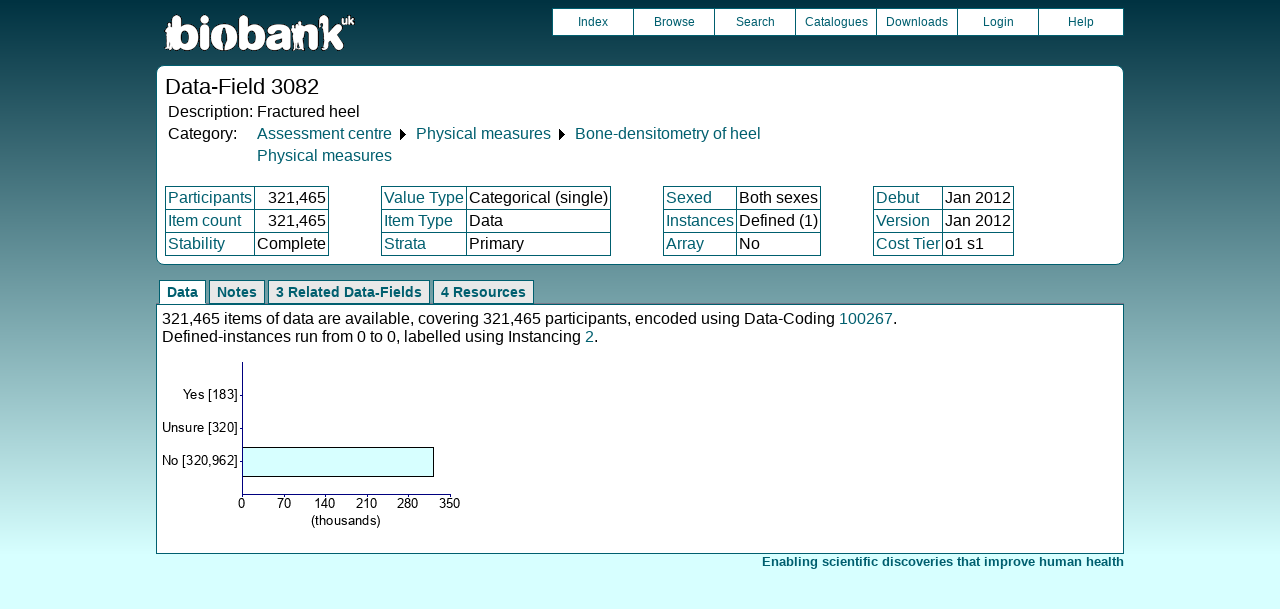

--- FILE ---
content_type: text/html
request_url: https://biobank.ctsu.ox.ac.uk/showcase/field.cgi?id=3082
body_size: 2317
content:
<!DOCTYPE HTML>
<html lang="en-GB">
<head>
<title> : Data-Field 3082</title>
<link rel="stylesheet" href="ukb/styles.css" type="text/css" media="screen">
<link rel="stylesheet" href="crystal.css" type="text/css" media="screen">
<link rel="icon" type="image/png" href="ukb/favicon.png">
<link rel="stylesheet" href="crystal_print.css" type="text/css" media="print">
<script type="text/javascript" src="tabber.js"></script>
<link rel="stylesheet" href="tree_style.css" type="text/css" media="screen">
<link rel="stylesheet" href="tree_style_print.css" type="text/css" media="print">
<!--[if IE 8]><link rel="stylesheet" href="tree_style_ie_8.css" type="text/css" media="screen"><![endif]-->
<!--[if lte IE 7]><link rel="stylesheet" href="tree_style_ie_7.css" type="text/css" media="screen"><![endif]-->
<script type="text/javascript">document.write('<style type="text/css">.tabber{display:none;}<\/style>');</script>
</head>
<body>
<div class="background">
<div class="topbreak"></div>
<div class="topnav">
<a href="https://www.ukbiobank.ac.uk"><img src="ukb/toplogo.png" class="logo" alt="Project Banner" /></a>
<ul class="topmenu">
<li class="topmenu"><a class="topmenu" href="index.cgi">Index</a></li>
<li class="topmenu"><a class="topmenu" href="browse.cgi?id=3082&cd=data_field">Browse</a></li>
<li class="topmenu"><a class="topmenu" href="search.cgi">Search</a></li>
<li class="topmenu"><a class="topmenu" href="catalogs.cgi">Catalogues</a></li>
<li class="topmenu"><a class="topmenu" href="download.cgi">Downloads</a></li>
<li class="topmenu"><a class="topmenu" href="https://ams.ukbiobank.ac.uk/ams/resApplications">Login</a></li>
<li class="topmenr"><a class="topmenu" href="help.cgi?cd=data_field">Help</a></li>
</ul>
</div>
<div class="topbreak"></div>
<div id="main" class="main"><span class="screentitle">Data-Field 3082</span><br>
<table summary="Identification">
<tr><td>Description:</td><td>Fractured heel</td></tr>
<tr><td>Category:</td><td><a class="basic" href="label.cgi?id=100000">Assessment centre</a> &#9205; <a class="basic" href="label.cgi?id=100006">Physical measures</a> &#9205; <a class="basic" href="label.cgi?id=100018">Bone-densitometry of heel</a></td></tr><tr><td></td><td><a class="basic" href="label.cgi?id=706">Physical measures</a></td></tr>
</table>
<br><table summary="Field properties" border class="wrapper" cellspacing="0"><tr><td class="txt_blu"><a class="basic" href="help.cgi?cd=participant">Participants</a></td><td class="int_blu">321,465</td><td rowspan="3" width="50" class="spacer">&nbsp;</td><td class="txt_blu"><a class="basic" href="help.cgi?cd=value_type">Value Type</a></td><td class="txt_blu">Categorical (single)</td><td rowspan="3" width="50" class="spacer">&nbsp;</td><td class="txt_blu"><a class="basic" href="help.cgi?cd=sexed">Sexed</a></td><td class="txt_blu">Both sexes</td><td rowspan="3" width="50" class="spacer">&nbsp;</td><td class="txt_blu"><a class="basic" href="help.cgi?cd=debut">Debut</a></td><td class="txt_blu">Jan 2012</td></tr>
<tr><td class="txt_blu"><a class="basic" href="help.cgi?cd=item_count">Item count</a></td><td class="int_blu">321,465</td><td class="txt_blu"><a class="basic" href="help.cgi?cd=item_type">Item Type</a></td><td class="txt_blu">Data</td><td class="txt_blu"><a class="basic" href="help.cgi?cd=instances">Instances</a></td><td class="txt_blu">Defined (1)</td><td class="txt_blu"><a class="basic" href="help.cgi?cd=version">Version</a></td><td class="txt_blu">Jan 2012</td></tr>
<tr><td class="txt_blu"><a class="basic" href="help.cgi?cd=stability">Stability</a></td><td class="txt_blu">Complete</td><td class="txt_blu"><a class="basic" href="help.cgi?cd=strata">Strata</a></td><td class="txt_blu">Primary</td><td class="txt_blu"><a class="basic" href="help.cgi?cd=array">Array</a></td><td class="txt_blu">No</td><td class="txt_blu"><a class="basic" href="help.cgi?cd=tier">Cost Tier</a></td><td class="txt_blu">o1 s1</td>
</tr></table>
</div>
<div class="box" id="loading" style="display: none; "><span style="color: #006600; font-size: 150%;" >Please wait - script is processing information...</span></div>
<noscript><p style="color: red;">
WARNING: your browser does NOT have JavaScript enabled.
Not all features of this website will be available to you.
If possible, please enable JavaScript and refresh the page.
</noscript>
<div class="css3outer"><div class="css3warning"><p style="color: red;">WARNING: the interactive features of this website use CSS3, which your browser does not support. To use the full features of this website, please update your browser.</p></div></div>
<div class="tabber">
<div class="tabbertab"><h2>Data</h2>
321,465 items of data are available, covering 321,465 participants, encoded using Data-Coding <a class="basic" href="coding.cgi?id=100267">100267</a>.<br>Defined-instances run from 0 to 0, labelled using Instancing <a class="basic" href="instance.cgi?id=2">2</a>.
<p>

<img src="ukb/graphs/c3082.png" class="valsum" alt="Graph illustrating main data">
</div>
<div class="tabbertab"><h2>Notes</h2>
This field indicates whether the heel used to measure bone density had ever been fractured.
</div>
<div class="tabbertab"><h2>3 Related Data-Fields</h2>
<table class="listing" summary="Related data-fields"><tr><th class="txt">Field ID</th><th class="txt">Description</th><th class="txt">Relationship</th></tr>
<tr class="row_odd"><td class="int"><a class="basic" href="field.cgi?id=3081">3081</a></td><td class="txt">Foot measured for bone density</td><td class="txt"><a class="basic" href="field.cgi?id=3081">Field 3081</a> indicates which foot is described by Current Field</td></tr>
<tr class="row_even"><td class="int"><a class="basic" href="field.cgi?id=4093">4093</a></td><td class="txt">Fractured heel (left)</td><td class="txt"><a class="basic" href="field.cgi?id=4093">Field 4093</a> is a successor question to Current Field</td></tr>
<tr class="row_odd"><td class="int"><a class="basic" href="field.cgi?id=4096">4096</a></td><td class="txt">Fractured heel (right)</td><td class="txt"><a class="basic" href="field.cgi?id=4096">Field 4096</a> is a successor question to Current Field</td></tr></table>
</div>
<div class="tabbertab"><h2>4 Resources</h2>
<table class="listing" summary="List of Resource">
<tr><th class="txt">Preview</th>
<th class="txt">Name</th>
<th class="int">Res ID</th></tr>
<tr class="row_odd" id="r100116"><td class="centred"><a class="basic" href="refer.cgi?id=100116"><img alt="Preview of Bone densitometry in progress" src="ukb/images/ukb_foot2_preview.jpg" onerror="this.src='graphics/generic.png'"></a></td><td class="txt"><a class="subtle" href="refer.cgi?id=100116">Bone densitometry in progress</a></td><td class="int"><a class="subtle" href="refer.cgi?id=100116">100116</a></td></tr>
<tr class="row_even" id="r100191"><td class="centred"><a class="basic" href="refer.cgi?id=100191"><img alt="Preview of Screenshot of automated bone densitometry" src="ukb/images/biom_m_bones_2_preview.png" onerror="this.src='graphics/generic.png'"></a></td><td class="txt"><a class="subtle" href="refer.cgi?id=100191">Screenshot of automated bone densitometry</a></td><td class="int"><a class="subtle" href="refer.cgi?id=100191">100191</a></td></tr>
<tr class="row_odd" id="r100117"><td class="centred"><a class="basic" href="refer.cgi?id=100117"><img alt="Preview of Setting up bone densitometry" src="ukb/images/ukb_foot_preview.jpg" onerror="this.src='graphics/generic.png'"></a></td><td class="txt"><a class="subtle" href="refer.cgi?id=100117">Setting up bone densitometry</a></td><td class="int"><a class="subtle" href="refer.cgi?id=100117">100117</a></td></tr>
<tr class="row_even" id="r100248"><td class="centred"><a class="basic" href="refer.cgi?id=100248"><img alt="Link to Ultrasound heel bone densitometry using ACE" src="graphics/generic_pdf.png" onerror="this.src='graphics/generic.png'"></a></td><td class="txt"><a class="subtle" href="refer.cgi?id=100248">Ultrasound heel bone densitometry using ACE</a></td><td class="int"><a class="subtle" href="refer.cgi?id=100248">100248</a></td></tr></table>
</div>
</div>
<p id="lowcph" class="outerbottom"><span class="catchphrase">Enabling scientific discoveries that improve human health</span>
<!--
(c) Alan Young, NDPH, Oxford University
Nov 11 2025 15:10:20
0.03s
Tue Jan 20 04:37:40 2026

-->
</div>
</body>
</html>